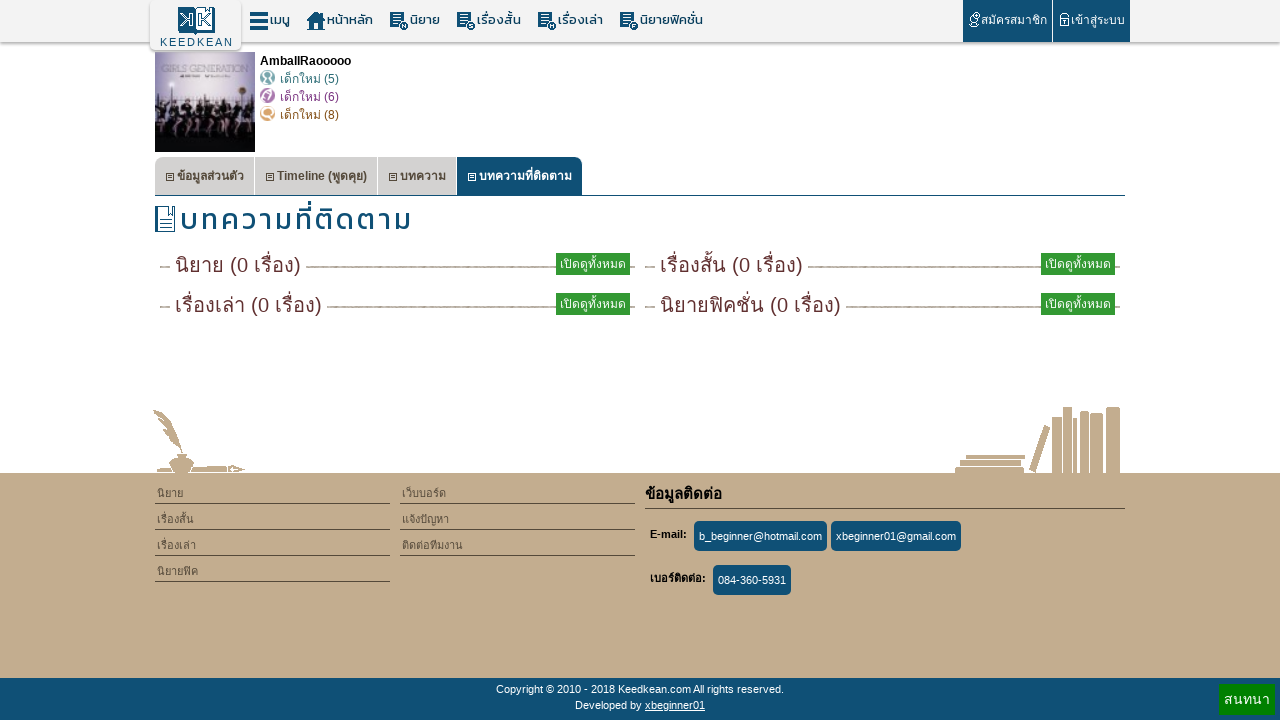

--- FILE ---
content_type: text/html; charset=UTF-8
request_url: https://keedkean.com/member/1273.html?type=follow
body_size: 4848
content:
<!DOCTYPE HTML>
<html>
<head>
	<title>ประวัติสมาชิก AmballRaooooo</title>
	<link rel="icon" href="/favicon.ico" type="image/x-icon"/>
	<link rel="shortcut icon" href="/favicon.ico" />
	<meta http-equiv="Content-Type" content="text/html; charset=utf-8" />
	<meta name="keywords" content="" /> 
	<meta name="description" content="" />
	<meta name="viewport" content="width=device-width, initial-scale=1">
	<meta http-equiv="X-UA-Compatible" content="IE=Edge">
	<meta name="distribution" content="Global" />
	<meta name="rating" content="General" />
	<meta name="robots" content="All" />
	<meta name="robots" content="index,follow" />
	<link href="https://fonts.googleapis.com/css?family=Kanit" rel="stylesheet"> 
	<meta name="google-site-verification" content="kw6tpnTb9GHgscQ5JrG9zfr4jNujG6Jsq0t2AA2LTzI" />


	<link  type='text/css' rel='stylesheet' href='/template/styles/template.css?v=1.14' media='screen' />
	
		<script type="text/javascript" src="/module/phpbe/prototype/prototype.js"></script>
	<script type='text/javascript' src="/module/phpbe/prototype/effects.js" ></script>
	<script type="text/javascript" src="/module/phpbe/ajaxbe.4.js?v=1.14"></script>
	<script type="text/javascript" src="/scripts/script.js?v=1.14"></script>
	<script type="text/javascript" src="/scripts/menu_list.js"></script>
	<!-- Global site tag (gtag.js) - Google Analytics -->
	<script async src="https://pagead2.googlesyndication.com/pagead/js/adsbygoogle.js?client=ca-pub-2433415861513178" crossorigin="anonymous"></script>
<script async src="https://www.googletagmanager.com/gtag/js?id=UA-13259280-2"></script>
<script>
  window.dataLayer = window.dataLayer || [];
  function gtag(){dataLayer.push(arguments);}
  gtag('js', new Date());

  gtag('config', 'UA-13259280-2');
</script>


	
	<script  type='text/javascript' src='/member/comment.js?v=1.14' ></script>
<script type='text/javascript'></script>	<script type="text/javascript" src="/facebook/fb.js?v=1.14"></script>
	<script type="text/javascript" src="/login/login_top.js?v=1.14"></script>

	<script type="text/javascript" src="/facebook/init.js?v=1.14"></script> 
	<script type='text/javascript'>
	<!---
		function fnc_hideshow(id,e){
			var c=false;
			if(e !== undefined){c=true;}
			if($(id).getStyle("display")=='none'){
				$(id).setStyle({display:'block'});
				if(c){$(e).addClassName('active');}
			}else{
				$(id).setStyle({display:'none'});
				if(c){$(e).removeClassName('active');}
			}
		}
		function default_resize(status){
		//	var w=document.viewport.getWidth();
			//$('testx').innerHTML=w;
			var h=document.viewport.getHeight();
			$$('.mn_menu').each(function(t){
				if(t.getHeight()>h-45){
					t.setStyle({height:(h-45)+'px','overflow-y':'scroll'});
				}else{
					t.setStyle({height:'auto','overflow-y':'hidden'});
				}
			});
			
	} 
	var default_width=document.viewport.getWidth();
	var default_height=document.viewport.getHeight();

	Event.observe(window,"load",function(){
		default_resize(false);
		$$(".ul_mt").each(function(t){
			Menu.init(t,{ "hidePause": 0.5});
		});
			});
	
	Event.observe(window, 'resize', function() { 
		if(default_width!=document.viewport.getWidth()){
			default_resize(true);
						default_width=document.viewport.getWidth();
		}else if(default_height!=document.viewport.getHeight()){
			default_resize(true);
						default_height=document.viewport.getHeight();
		}
	});
	Event.observe(window, 'scroll', function() { 
				
	});		
	-->
	</script>

</head>
<body id='body'>
<div class='container'>

<div id='header2-empty'>&nbsp;</div>
<div id='header2'>
	<div class='wrapper'>
		
			<div class='home radius-5'><a href='/' alt='home'  class='logo2'>KEEDKEAN</a> </div>
			<!-- -->
			<ul  id='ul_mt' class='ul_mt'>
				<li class='ul_mt-1'><a href='#'  class='hpl-mt hpl-mt-inv'><i class='i-medium i-menu'>&nbsp;</i>เมนู</a>
					<ul class='mn ' >
						<li>
						<div id='mn_menu' class='mn_menu'>
								<div class='l' id='mn_home'><a href='/' title='นิยายฟิค' ><i class='i-small i-small-home'>&nbsp;</i>หน้าหลัก</a></div>
								<div class='mn_content'><a href='/novel.html' title='นิยาย' ><i class='i-small i-small-article'>&nbsp;</i>นิยาย</a></div>
								<div  class='mn_content'><a href='/story.html' title='เรื่องสั้น' ><i class='i-small i-small-article'>&nbsp;</i>เรื่องสั้น</a></div>
								<div  class='mn_content'><a href='/share.html' title='เรื่องเล่า' ><i class='i-small i-small-article'>&nbsp;</i>เรื่องเล่า</a></div>
								<div class='l mn_content'><a href='/fiction.html' title='นิยายฟิค' ><i class='i-small i-small-article'>&nbsp;</i>นิยายฟิคชั่น</a></div>
							<!--	<div><a href='/novel.html' title='TOP 10'><i class='i-small'>&nbsp;</i>TOP 10</a></div>
								<div ><a href='/short.html' title='สมาชิก' ><i class='i-small'>&nbsp;</i>ปฏิทินบทความ</a></div>
									<div ><a href='/narrative.html' title='วิธีใช้งาน' ><i class='i-small'>&nbsp;</i>วิธีใช้งาน</a></div>
								
								-->
								<div ><a href='/webboard.html' title='เว็บบอร์ด'><i class='i-small'>&nbsp;</i>เว็บบอร์ด</a></div>
								<div><a href='/short.html' title='สมาชิก' ><i class='i-small'>&nbsp;</i>สมาชิก</a></div>
							
								<div><a href='/contact.html' title='แจ้งปัญหา'><i class='i-small'>&nbsp;</i>แจ้งปัญหา</a></div>
								<div><a href='/contact.html' title='ติดต่อทีมงาน'><i class='i-small'>&nbsp;</i>ติดต่อทีมงาน</a></div>
						</div>
						</li>
					</ul>
				</li>
				<li class='ul_mt-1' id='ul_mt-1-1'><a href='/'  class='hpl-mt'><i class='i-medium i-home'>&nbsp;</i>หน้าหลัก</a></li>
				<li class='ul_mt-1' id='ul_mt-1-3'><a href='/novel.html'  class='hpl-mt'><i class='i-medium i-n'>&nbsp;</i>นิยาย</a></li>
				<li class='ul_mt-1' id='ul_mt-1-4'><a href='/story.html'  class='hpl-mt'><i class='i-medium i-s'>&nbsp;</i>เรื่องสั้น</a></li>
				<li class='ul_mt-1' id='ul_mt-1-5'><a href='/share.html'  class='hpl-mt'><i class='i-medium i-h'>&nbsp;</i>เรื่องเล่า</a></li>
				<li class='ul_mt-1' id='ul_mt-1-6'><a href='/fiction.html'  class='hpl-mt'><i class='i-medium i-f'>&nbsp;</i>นิยายฟิคชั่น</a></li>
		
				<li class='ul_mt-1' id='ul_mt-1-2'><a href='#'  class='hpl-mt'><i class='i-medium i-article'>&nbsp;</i>บทความ</a>
					<ul class='mn ' ><li>
						<div id='mn_menu2' class='mn_menu'>
							<div><a href='/novel.html' title='นิยาย' ><i class='i-small i-small-article'>&nbsp;</i>นิยาย</a></div>
							<div><a href='/story.html' title='เรื่องสั้น' ><i class='i-small i-small-article'>&nbsp;</i>เรื่องสั้น</a></div>
							<div><a href='/share.html' title='เรื่องเล่า' ><i class='i-small i-small-article'>&nbsp;</i>เรื่องเล่า</a></div>
							<div class='l'><a href='/fiction.html' title='นิยายฟิค' ><i class='i-small i-small-article'>&nbsp;</i>นิยายฟิคชั่น</a></div>
						</div>
					</li></ul>
				</li >
				
			</ul>

		
						<div class='signin-signout clearfix'>
			<ul>
				<li id='ul_mt-2-1'><a href='/register.html' alt='register' class='hpl-top'><i class='i-register'>&nbsp;</i>สมัครสมาชิก</a></li> 
				<li><a href='javascript:void(0)' alt='login'  onclick="fnc_hideshow('form_login',this)" class='hpl-top'><i class='i-login'>&nbsp;</i>เข้าสู่ระบบ</a>
					<div id='form_login'>
						<div class='div_form_login'>
							<form method='post' action='' id='frm_login_top'>
							<div id='frm_login_top_warning' class='ajaxbe_warning'></div>
							<div id='msg_error_login_top' class='msg_error' ></div>
							<div class='form_login-1'>
								
								<div class='fl-1-2'><input type='text' name='username' class='input' placeholder="ชื่อผู้ใช้/อีเมล" title="ชื่อผู้ใช้/อีเมล" /></div>
								<div class='fl-1-2'><input type='password' name='password' class='input' placeholder="รหัสผ่าน" title="รหัสผ่าน" /></div>
								
							</div>
							<div class='form_login-2'>
								<input type='submit' value='LOG IN' class='btn_login radius-5' />
							</div>
							<div class='clear'></div>
							</form>
							<div class='div-or-small'><span>หรือ</span></div>
							<div class='div-fb-register'><a href='javascript:void(0)' class='fb-register-small' onclick='fbLoginState()'>เข้าระบบด้วย Facebook</a></div>
							<div class='form_login-3'>
								<a href='/register.html'>สมัครสมาชิกใหม่</a> | <a href='/forgotpassword.html'>ลืมรหัสผ่าน?</a>
							</div>
							
						</div>
					</div>
				</li>
		
			</ul>
				</div><!-- \. signin-signout -->
				
			<div class='home2 radius-5'><a href='/' alt='home'  class='logo2 '>KEEDKEAN</a> </div>
	
		
	</div><!--  \.wrapper -->
</div><!-- header2-->
<div class='content'>
	<div class='wrapper'>

<div class='div-s1'>
	<div class='div-s-menu floatRight'>
																		</div><!-- \.div-s-menu -->
			<div class='clear'></div>
	<div class='div-manage-1'>

		<div class='clearfix'>
			<div class='floatLeft '>
				<p><img src='/files/members/actual/127320110617194355.jpg' title=""  height=100/></p>
			</div>
			<div class='floatLeft'>
				<div class='padding-lr-5'>
					<p class='strong' >AmballRaooooo</p>				
					<p class='rank_show' title='ระดับสมาชิก'>เด็กใหม่ (5)</p>
					<p class='writer_show' title='ระดับนักเขียน'>เด็กใหม่ (6)</p>
					<p class='reader_show' title='ระดับนักอ่าน'>เด็กใหม่ (8)</p>
				</div>
			</div>
		</div>

		
<ul class='clearfix  menu-mnl-x'  >
		<li ><a href='/member/1273.html?type=profile'><i class='i-small i-small-article'>&nbsp;</i>ข้อมูลส่วนตัว</a></li>
		<li ><a href='/member/1273.html'><i class='i-small i-small-article'>&nbsp;</i>Timeline (พูดคุย)</a></li>
		<li ><a href='/member/1273.html?type=article'><i class='i-small i-small-article'>&nbsp;</i>บทความ</a></li>
		<li class='active'><a href='/member/1273.html?type=follow'><i class='i-small i-small-article'>&nbsp;</i>บทความที่ติดตาม</a></li>
		
</ul>
	</div><!-- \.div-manage-1 -->
	<div class='div-manage-2'>
		
		<h1 class='h-topic'>บทความที่ติดตาม</h1>


			<div class='div-frm clearfix'>
								<div class='floatLeft w-50p'><div class='padding-lr-5'>

					<div class='h-line'><h2>นิยาย (0 เรื่อง)</h2>
					<div class='more'><a href='/member/1273.html?type=follow&cate=novel' >เปิดดูทั้งหมด</a></div>
					</div>
					
									
					
				</div></div><!--  \. floatLeft lr-5 -->
											<div class='floatLeft w-50p'><div class='padding-lr-5'>

					<div class='h-line'><h2>เรื่องสั้น (0 เรื่อง)</h2>
					<div class='more'><a href='/member/1273.html?type=follow&cate=story' >เปิดดูทั้งหมด</a></div>
					</div>
					
									
					
				</div></div><!--  \. floatLeft lr-5 -->
				<div class="clear"></div>							<div class='floatLeft w-50p'><div class='padding-lr-5'>

					<div class='h-line'><h2>เรื่องเล่า (0 เรื่อง)</h2>
					<div class='more'><a href='/member/1273.html?type=follow&cate=share' >เปิดดูทั้งหมด</a></div>
					</div>
					
									
					
				</div></div><!--  \. floatLeft lr-5 -->
											<div class='floatLeft w-50p'><div class='padding-lr-5'>

					<div class='h-line'><h2>นิยายฟิคชั่น (0 เรื่อง)</h2>
					<div class='more'><a href='/member/1273.html?type=follow&cate=fiction' >เปิดดูทั้งหมด</a></div>
					</div>
					
									
					
				</div></div><!--  \. floatLeft lr-5 -->
				<div class="clear"></div>							

				

				
			</div><!-- div-frm  -->

	</div><!-- \.div-manage-2 -->
</div><!-- \. div-s1 -->


</div>
	</div><!-- content -->

	<div class='footer'>
		<div class='content-footer wrapper clearfix'>
			<div class='footer-1'>
				<div class='floatLeft w-50p' >
				
					<ul class='ul-ft-1'>
						<!-- <li><a href='/novel.html' title='TOP 10' >TOP 10</a></li>
						
						<li><a href='/short.html' title='เว็บบอร์ด' >เว็บบอร์ด</a></li>
						<li><a href='/short.html' title='สมาชิก' >สมาชิก</a></li>
						<li><a href='/narrative.html' title='วิธีใช้งาน' >วิธีใช้งาน</a></li> -->
						<li><a href='/webboard.html' title='เว็บบอร์ด' >เว็บบอร์ด</a></li>
						<li><a href='/contact.html' title='แจ้งปัญหา' >แจ้งปัญหา</a></li>
						<li><a href='/contact.html' title='ติดต่อทีมงาน' >ติดต่อทีมงาน</a></li>
					
					</ul>

					<ul class='ul-ft-1'>
						<li class='fl'><a href='/novel.html' title='นิยาย' >นิยาย</a></li>
						<li class='fl'><a href='/story.html' title='เรื่องสั้น' >เรื่องสั้น</a></li>
						<li class='fl'><a href='/share.html' title='เรื่องเล่า' >เรื่องเล่า</a></li>
						<li class='fl'><a href='/fiction.html' title='นิยายฟิค' >นิยายฟิค</a></li>
						
					</ul>
					
				
				</div>

				<div class='floatRight w-50p' >
					<div class='footer-contact'>
						<h3>ข้อมูลติดต่อ</h3>
						<div class='clearfix'>
							<div class='floatLeft'><span>E-mail:</span></div>
							<div class='floatLeft d-dd radius-5'>b_beginner@hotmail.com</div>
							<div class='floatLeft d-dd radius-5'>xbeginner01@gmail.com</div>
						</div>
		
						<div>
							<div class='floatLeft'><span>เบอร์ติดต่อ:</span></div>
							<div class='floatLeft d-dd radius-5'>084-360-5931</div>
						</div>
					
<div class='clear'></div>
	<div class='hide'>
<script type="text/javascript" language="javascript1.1" src="//tracker.stats.in.th/tracker.php?uid=17928"></script><noscript>
<a target="_blank" href="http://www.stats.in.th/">www.Stats.in.th</a></noscript>
		</div>
<script>
  window.fbAsyncInit = function() {
    FB.init({
      appId      : '869945073130893',
      xfbml      : true,
      version    : 'v2.6'
    });
  };

  (function(d, s, id){
     var js, fjs = d.getElementsByTagName(s)[0];
     if (d.getElementById(id)) {return;}
     js = d.createElement(s); js.id = id;
     js.src = "//connect.facebook.net/en_US/sdk.js";
     fjs.parentNode.insertBefore(js, fjs);
   }(document, 'script', 'facebook-jssdk'));
</script>
<div
  class="fb-like"
  data-share="true"
  data-width="250"
  data-show-faces="true">
</div>


					</div>
				</div>

				
				
			</div>
			
		</div><!-- wrapper -->
	

		<div class='footer-3 clearfix'>
			<div class='wrapper'>
				<div >Copyright &copy; 2010 - 2018 Keedkean.com All rights reserved.</div>
				<div >Developed by <a href='http://www.portfolio.keedkean.com'>xbeginner01</a></div>
			
			</div>
		</div>
	
	</div><!-- footer -->

</div><!--container-->

	<div id='phpbeload'><a href='javascript:void(0)' onclick='element_hide(this)' class='phpberemove' title='close'>&nbsp;</a><div class="phpbeloadbox">รอสักครู่กำลังโหลดข้อมูล</div></div>

<link  type='text/css' rel='stylesheet' href='/plugin/chat/styles/chat.css?v=1.14' media='screen' />
<script type='text/javascript' src="/module/phpbe/prototype/slider.js" ></script>
<script type='text/javascript' src="/module/phpbe/prototype/controls.js" ></script>
<script type='text/javascript' src="/module/phpbe/prototype/sound.js" ></script>
<script type='text/javascript' src='/plugin/chat/scripts/chat.js?v=1.14'></script>
<div class='div-chat-fix'>
<div id='chat' class='box-chat'>
	<div id='chat_close'><a href='javascript:void(0)' onclick='fnc_chat.close()'>[x] ปิดแชท</a></div>
	<div id='div_slider' class='slider'><div class="handle"></div></div>
	<div id='box_chat'>
		<div id='inner_chat'>
		</div>
	</div>
	
	<div class='clear'></div>
		<form id='frm_chat' method='post' >
		<div id='chat_reset' class='popup-warning'>
			<p>แชทหยุดทำงานเนื่องจากคุณไม่มีการตอบสนอง</p>
			<a href='javascript:void(0)' onclick='fnc_chat.reset()' class='hpl-s'>โหลดใหม่</a>
		</div>
		<input type='hidden' name='num' value=4 >
		<div class='inner_frm_chat'>
			 <strong>ข้อความ :</strong><input type='text' name='text_chat' id='text_chat' maxlength='120'>
			 <a href="javascript:void(0)" onclick="fnc_chat.sound()"><img src='/plugin/chat/images/sound_mute.gif' id='icon_sound' alt='เลือกเล่นเสียง' title='เลือกเล่นเสียง' class='pic' ></a>

			<div class='chat-emo'>

				<a href="javascript:void(0)" onclick="fnc_chat.add_emotion(':1:')"><img src='/plugin/chat/images/emotions/1.gif' class='pic'></a>
				<a href="javascript:void(0)" onclick="fnc_chat.add_emotion(':2:')"><img src='/plugin/chat/images/emotions/2.gif' class='pic'></a>
				<a href="javascript:void(0)" onclick="fnc_chat.add_emotion(':3:')"><img src='/plugin/chat/images/emotions/3.gif' class='pic'></a>
				<a href="javascript:void(0)" onclick="fnc_chat.add_emotion(':4:')"><img src='/plugin/chat/images/emotions/4.gif' class='pic'></a>
				<a href="javascript:void(0)" onclick="fnc_chat.add_emotion(':5:')"><img src='/plugin/chat/images/emotions/5.gif' class='pic'></a>
				<a href="javascript:void(0)" onclick="fnc_chat.add_emotion(':6:')"><img src='/plugin/chat/images/emotions/6.gif' class='pic'></a>
				<a href="javascript:void(0)" onclick="fnc_chat.add_emotion(':7:')"><img src='/plugin/chat/images/emotions/7.gif' class='pic'></a>
				<a href="javascript:void(0)" onclick="fnc_chat.add_emotion(':8:')"><img src='/plugin/chat/images/emotions/8.gif' class='pic'></a>

				<input type='submit' id='submit_chat' value="ส่งข้อความ"  >
			</div>
	
		</div>
	</form>
		
</div>
	<audio controls id='audio_chat'  style='display:none'>	
		<source src="/plugin/chat/sound/beep.mp3" type="audio/mpeg">
		<source src="/plugin/chat/sound/beep.wav" type="audio/wav">
		<source src="/plugin/chat/sound/beep.ogg" type="audio/ogg">
		</audio>

<div id='sound_msn' style="position:absolute;left:0;top:0"></div>
	





<div  id='div-chat-popup' onclick='fnc_chat.show()'>สนทนา</div>
</div>
</body></html>

--- FILE ---
content_type: text/html; charset=utf-8
request_url: https://www.google.com/recaptcha/api2/aframe
body_size: 253
content:
<!DOCTYPE HTML><html><head><meta http-equiv="content-type" content="text/html; charset=UTF-8"></head><body><script nonce="GBlzBZYY2AIG3JF65Z74hQ">/** Anti-fraud and anti-abuse applications only. See google.com/recaptcha */ try{var clients={'sodar':'https://pagead2.googlesyndication.com/pagead/sodar?'};window.addEventListener("message",function(a){try{if(a.source===window.parent){var b=JSON.parse(a.data);var c=clients[b['id']];if(c){var d=document.createElement('img');d.src=c+b['params']+'&rc='+(localStorage.getItem("rc::a")?sessionStorage.getItem("rc::b"):"");window.document.body.appendChild(d);sessionStorage.setItem("rc::e",parseInt(sessionStorage.getItem("rc::e")||0)+1);localStorage.setItem("rc::h",'1768853862113');}}}catch(b){}});window.parent.postMessage("_grecaptcha_ready", "*");}catch(b){}</script></body></html>

--- FILE ---
content_type: text/css
request_url: https://keedkean.com/plugin/chat/styles/chat.css?v=1.14
body_size: 762
content:
#div-chat-popup{position:fixed;right:5px;bottom:5px;background:green;padding:5px;color:#fff;font-size:14px;cursor:pointer}
#div-chat-popup:hover{background:red}
#chat{position:relative;display:block;width:300px;height:510px;padding:10px 0;background:#f4f4f4;border:solid 1px #dddddd;font-size:11px;margin:0 auto;}
.div-chat-fix #chat{position:fixed;right:1px;bottom:1px;display:none}
.chat-emo img{width:22px;vertical-align:bottom;}
#chat_close{position:absolute;right:0;top:-10px}
#chat_close a{display:block;background:#000;color:#fff;height:20px;width:60px;text-align:center}
#chat_close a:hover{text-decoration:none;background:red}
#chat #box_chat{padding-left:5px;width:260px;text-align:left;height:450px;overflow:hidden;float:left;position:relative;}
.popup-warning{background:#ffff99;position:absolute;width:100%;height:100%;color:#000;padding:5px 0;text-align:center;font-size:14px;display:none}
#chat #inner_chat{	position:absolute;text-align:left;bottom:0;}
#chat #div_slider{width:20px;float:left;height:450px;border-right:solid 1px green;position:relative;}
 .handle{position:absolute;width:18px;height:18px;cursor:move;background-image:url("/plugin/chat/images/button_green.png") ;background-repeat:no-repeat ;background-position:left top ;}
#chat #text_chat{margin:2px 0;width:212px;background:#fff;border:none;}
#chat #box_chat .dsl{padding:10px 0 3px 0;font-size:13px;float:left;}
#chat #box_chat .dsr{padding:10px 0 3px 0;font-size:13px;float:right;}
#chat #box_chat .sl{float:left;width:26px;background:url("/plugin/chat/images/bcm.png") no-repeat 20px 5px;overflow:hidden;}
#chat #box_chat .sr{float:right;width:26px;background: url("/plugin/chat/images/bcm.png") no-repeat -6px 5px;text-align:right;overflow:hidden;}
#chat #box_chat .l2{float:left;background:#fff;width:224px;padding:5px;}
#chat #box_chat  .datetime{padding:3px 0;font-size:10px;color:#797979;text-align:right;}
#chat #box_chat #loading_chat{margin:0 auto;width:170px;height:120px;background:url("/plugin/chat/images/loading.gif") no-repeat  center 3.2em;}
#chat #frm_chat{position:relative}
#submit_chat{background:#0066cc;color:white;border:none;padding:0 5px;cursor:pointer;}
#submit_chat:hover{background:#000}
.inner_frm_chat{padding:5px;}

--- FILE ---
content_type: application/javascript
request_url: https://keedkean.com/plugin/chat/scripts/chat.js?v=1.14
body_size: 2130
content:
var fnc_chat ={
	setOptions:function(options){
		this.options={
			sound:"/plugin/chat/sound/reminder.wav",
			play_sound:true,
			delay_bak:5000,
			delay:5000,
			delay_plus:1000,
			delay_stop:15000,
			start:0,
			num:10,
			html5:true,
			first:true,
			plus:0,
			currenttime:0,
			difftime:0
		}
		Object.extend(this.options, options || {});
	},
	init:function(options){
		this.setOptions(options);
		this.options.delay_bak=this.options.delay;
		this.options.currenttime =new Date().getTime()/1000;
		$("frm_chat").observe('submit', this.send.bindAsEventListener(this));
		
		
		if (Prototype.Browser.IE) {
			if (/MSIE (\d+\.\d+);/.test(navigator.userAgent)) {
				Prototype.BrowserFeatures['Version'] = new Number(RegExp.$1);
				if(Prototype.BrowserFeatures['Version']<9) this.options.html5 =false;
			}
		}
		var d=new Date();

		this.options.difftime=parseInt(this.options.currenttime - d.getTime()/1000);
		this.setSound(true);
		this.refresh();
	},
	setHeight:function(options){
		this.init(options);
		
		var h=document.viewport.getHeight();
		if(h>450) h=450;
		h-=100;

		$('chat').setStyle({"height":h+'px'});
		h-=60;
		$('box_chat').setStyle({"height":h+'px'});
		$('div_slider').setStyle({"height":h+'px'});
		
	},
	reset:function(){
		$('inner_chat').innerHTML='';
		this.options.delay=this.options.delay_bak;
		this.options.start=0;
		$('chat_reset').hide();
		this.refresh();
	},
	show:function(){
		$('chat').show();
		$('div-chat-popup').hide();
		this.setHeight({
			play_sound:true,
			sound:"/plugin/chat/sound/beep.wav",
			start:0,
			delay:5000,
		});
	},
	close:function(){
		this._clearTimeout(this.timeout );
		$('chat').hide();
		$('div-chat-popup').show();
	},
	
	sound:function(){
		this.options.play_sound=!this.options.play_sound;
	
		this.setSound(false);
	},
	setSound:function(init){
		if(this.options.play_sound){
				
				$('icon_sound').src="/plugin/chat/images/sound_play.gif";
				if(!this.options.html5 ){
					Sound.enable();
					if(!init) Sound.play(this.options.sound,{replace:true});
				}else{
					
					if(!init) $("audio_chat").play();
				}
		
		}else{
				$('icon_sound').src="/plugin/chat/images/sound_mute.gif";
				if(!init) if(!this.options.html5 ) Sound.disable();

		}
	},
	slider:function(){
		new Control.Slider($('div_slider').down('.handle'), $('div_slider'), {
			  axis:'vertical',
			  sliderValue:1,
			  onSlide: function(value) {
				 $('inner_chat').style.bottom=-(($("inner_chat").offsetHeight-$('box_chat').offsetHeight)*(1-value ))+"px";	 
		
			  },
			  onChange: function(value) { 
				 $('inner_chat').style.bottom=-(($("inner_chat").offsetHeight-$('box_chat').offsetHeight)*(1-value ))+"px";		 
			  }
			});
	},
	add_emotion:function(emo){
		$("text_chat").value+=emo;
	},
	time:function(){
		var difftime=this.options.difftime;
		$$(".datetime").each(function(t){
			var s =t.getAttribute("alt").split(/[- :]/);			
			var c= new Date();		
			var d =new Date(s[0],parseInt(s[1])-1,s[2],s[3],s[4],s[5],0);
			var diff= parseInt( (c.getTime()-d.getTime())/1000 +difftime);
			//t.innerHTML=d+','+diff;
			 if(diff>=0){
				var text='';
				if(diff<60){
					text="ก่อน 1 นาที";
				}else if(diff<3600){
					var min=parseInt(diff/60);
					text="ประมาณ "+min+" นาทีที่แล้ว";
				}else if(diff<86400){
					var  hr=parseInt(diff/3600);
					text="ประมาณ "+hr+" ชั่วโมงที่แล้ว";
				}else{
					var list= new Array("ม.ค.","ก.พ.","มี.ค.","เม.ย.","พ.ค.","มิ.ย.","ก.ค.","ส.ค.","ก.ย.","ต.ค.","พ.ย.","ธ.ค.");
					text="วันที่ "+parseInt(s[2])+" "+list[parseInt(s[1])-1]+" "+(parseInt(s[0])+543)+" "+s[3]+":"+s[4]+" น.";
				}
				t.innerHTML =text;
			 }else{
			 }
		});
	},
	send:function(e){
		var val =$('text_chat').value.replace(/(^\s*)|(\s*$)/g,"" );
		
	   if(val==''){
			alert('ใส่ข้อความด้วยค่ะ');
			$('text_chat').focus();

	   }else{

			$('submit_chat').disabled=true;
			var params=$('frm_chat').serialize();
			$('text_chat').value='กำลังส่งข้อความอยู่ รอสักครู่ครับ';
			$('text_chat').disabled=true;

		
			this._clearTimeout(this.timeout );

			new Ajax.Request('/_load/chat/chat.show.html',{
				method:'post',
				parameters:params+"&start="+this.options.start,
				onSuccess:this.send_success.bind(this)
			});
	   }
		Event.stop(e);

	},
	send_success:function(t){
		$('text_chat').value='';
		$('text_chat').disabled=false;
		$('submit_chat').disabled=false;
		var text =t.responseText;
		this.set(text);		
	},
	set:function(text){
		if(text!=""){
			this.options.start= text.substring(0,10);
			text =text.replace(/^(\d{10})/,'');
			var div =document.createElement("div");
			div.innerHTML=text;
			$('inner_chat').appendChild(div);
			this.slider();
			this.options.delay=this.options.delay_bak;
		}else{
			this.options.delay+=this.options.delay_plus;
		}
		/*var div =document.createElement("div");
			div.innerHTML=this.options.delay;
		$('inner_chat').appendChild(div);*/
		this.time();
		if(this.options.delay>=this.options.delay_stop){
			$('chat_reset').show();
		}else{
			this.timeout = window.setTimeout(this.refresh.bind(this),this.options.delay);
		}
	},
	refresh:function(){
		var _this =this;
		
		this._clearTimeout(this.timeout );
		
		new Ajax.Request('/_load/chat/chat.show.html',{
			method:'post',
			parameters:"num="+this.options.num+"&start="+this.options.start,
			onSuccess:this.refresh_success.bind(this)
		});
	},
	refresh_success:function(t){
		var text =t.responseText;	
		
		if(text!=""){
			if(this.options.first ){
				this.options.first=false;
			}else{
				if(this.options.play_sound){
					if(!this.options.html5 ){
						Sound.play(this.options.sound,{replace:true});
					}else{
						$("audio_chat").play();
					}
					
				}

			}
		}
		this.set(text);
	},
	_clearTimeout: function(timer) {
		clearTimeout(timer);
		clearInterval(timer);
		return null;
	}
};

--- FILE ---
content_type: application/javascript
request_url: https://keedkean.com/scripts/menu_list.js
body_size: 1072
content:
Menu={Version:"1.3.1",HORIZONTAL:1,VERTICAL:2,_menuId:null,_menuNode:null,_showTimeout:null,_hideTimeout:null,_activeNodes:new Array,_orientation:1,_showPause:0,_hidePause:1e3,_opacity:1,setHidePause:function(e){Menu._hidePause=e*1e3;alert("Deprecated method Menu.setHidePause() used: Please use the options argument for Menu.init().")},init:function(e,t){Menu._menuId=e;if(t){if(t.orientation!=undefined){Menu._orientation=t.orientation}if(t.showPause!=undefined){Menu._showPause=t.showPause*1e3}if(t.hidePause!=undefined){Menu._hidePause=t.hidePause*1e3}if(t.opacity!=undefined){Menu._opacity=t.opacity}}if(document.loaded===true||$(Menu._menuId)){Menu._doInit()}else{if(document.observe){document.observe("dom:loaded",Menu._doInit)}else{Element.observe(window,"load",Menu._doInit)}}},_doInit:function(){Menu._menuNode=Menu._menuId;Menu._addEvents(Menu._menuNode)},_addEvents:function(e,t){if(isNaN(t)){t=1}var n=Element.select?e.select("li"):e.getElementsBySelector("li");for(var r=0;r<n.length;r++){if(n[r].parentNode==e){var i=Element.select?n[r].select("ul"):n[r].getElementsBySelector("ul");if(i.length>0){n[r].observe("mouseover",Menu._showSubMenu.bindAsEventListener(n[r],t));if(t==1){n[r].observe("mouseout",Menu._hideSubMenu.bindAsEventListener(n[r],t))}var s=Element.select?n[r].select("a")[0]:n[r].getElementsBySelector("a")[0];s.addClassName("submenu");Menu._addEvents(i[0],t+1)}else{n[r].observe("mouseover",Menu._quickHideSubMenu.bindAsEventListener(n[r],t))}}}},_showSubMenu:function(e,t){Event.stop(e);var n=Menu._activeNodes.length==0;Menu._quickHideSubMenu(e,t);if(n&&Menu._showPause>0){Menu._showTimeout=window.setTimeout(function(){Menu._doShowSubMenu(this,t)}.bind(this),Menu._showPause)}else{Menu._doShowSubMenu(this,t)}},_doShowSubMenu:function(e,t){if(Menu._showTimeout){window.clearTimeout(Menu._showTimeout)}var n=Element.select?e.select("a")[0]:e.getElementsBySelector("a")[0];var r=Element.select?e.select("ul")[0]:e.getElementsBySelector("ul")[0];n.addClassName("active");n.parentNode.addClassName("active");r.style.visibility="visible";r.style.position="absolute";var i=Element.positionedOffset?e.positionedOffset():Position.positionedOffset(e);if(t==1&&Menu._orientation==Menu.HORIZONTAL){/*r.style.left=i[0]+"px";*/r.style.top=i[1]+e.getHeight()+"px"}else{/*r.style.left=i[0]+e.getWidth()+"px";*/r.style.top=i[1]+"px"}if(t==1&&Menu._opacity>0&&Menu._opacity<1){r.setOpacity(Menu._opacity)}Menu._activeNodes.push({level:t,link:n,subMenu:r})},_quickHideSubMenu:function(e,t){Event.stop(e);if(Menu._hideTimeout){window.clearTimeout(Menu._hideTimeout)}Menu._doHideSubMenusFromLevel(t)},_hideSubMenu:function(e,t){Event.stop(e);if(Menu._showTimeout){window.clearTimeout(Menu._showTimeout)}if(Menu._hidePause<=0){Menu._doHideSubMenusFromLevel(1)}else{Menu._hideTimeout=window.setTimeout(function(){Menu._doHideSubMenusFromLevel(1)},Menu._hidePause)}},_doHideSubMenusFromLevel:function(e){if(isNaN(e)){e=1}Menu._activeNodes=Menu._activeNodes.findAll(function(t){if(t.level>=e){if(t.link){t.link.removeClassName("active");t.link.parentNode.removeClassName("active")}if(t.subMenu){t.subMenu.style.visibility="hidden"}return false}return true})}}